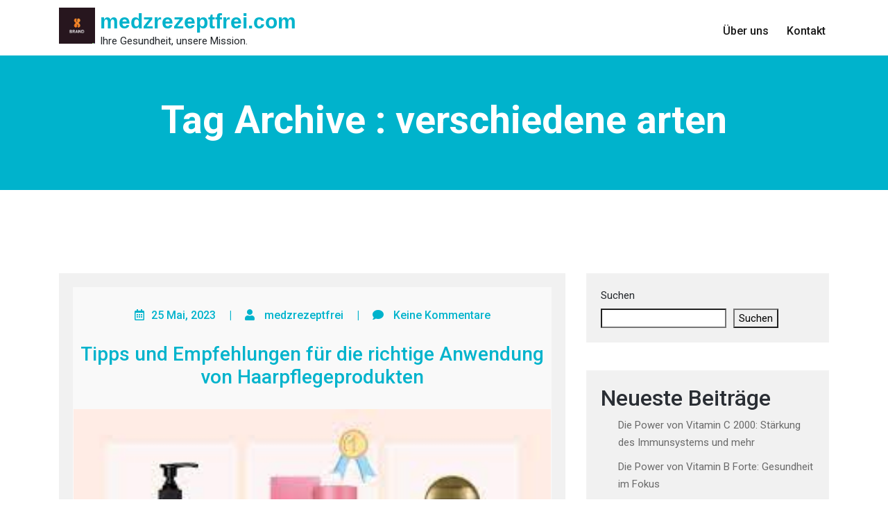

--- FILE ---
content_type: text/html; charset=UTF-8
request_url: https://medzrezeptfrei.com/tag/verschiedene-arten/
body_size: 12957
content:
<!doctype html>
<html lang="de">
<head>
	<meta http-equiv="X-UA-Compatible" content="IE=edge">
	<meta name="viewport" content="width=device-width, initial-scale=1.0">
	<meta charset="UTF-8"> 
	<meta name='robots' content='index, follow, max-image-preview:large, max-snippet:-1, max-video-preview:-1' />

	<!-- This site is optimized with the Yoast SEO plugin v26.8 - https://yoast.com/product/yoast-seo-wordpress/ -->
	<title>verschiedene arten Archive - medzrezeptfrei.com</title>
	<link rel="canonical" href="https://medzrezeptfrei.com/tag/verschiedene-arten/" />
	<meta property="og:locale" content="de_DE" />
	<meta property="og:type" content="article" />
	<meta property="og:title" content="verschiedene arten Archive - medzrezeptfrei.com" />
	<meta property="og:url" content="https://medzrezeptfrei.com/tag/verschiedene-arten/" />
	<meta property="og:site_name" content="medzrezeptfrei.com" />
	<meta name="twitter:card" content="summary_large_image" />
	<script type="application/ld+json" class="yoast-schema-graph">{"@context":"https://schema.org","@graph":[{"@type":"CollectionPage","@id":"https://medzrezeptfrei.com/tag/verschiedene-arten/","url":"https://medzrezeptfrei.com/tag/verschiedene-arten/","name":"verschiedene arten Archive - medzrezeptfrei.com","isPartOf":{"@id":"https://medzrezeptfrei.com/#website"},"primaryImageOfPage":{"@id":"https://medzrezeptfrei.com/tag/verschiedene-arten/#primaryimage"},"image":{"@id":"https://medzrezeptfrei.com/tag/verschiedene-arten/#primaryimage"},"thumbnailUrl":"https://i0.wp.com/medzrezeptfrei.com/wp-content/uploads/2023/08/haarpflegeprodukte-72.jpg?fit=295%2C171&ssl=1","breadcrumb":{"@id":"https://medzrezeptfrei.com/tag/verschiedene-arten/#breadcrumb"},"inLanguage":"de"},{"@type":"ImageObject","inLanguage":"de","@id":"https://medzrezeptfrei.com/tag/verschiedene-arten/#primaryimage","url":"https://i0.wp.com/medzrezeptfrei.com/wp-content/uploads/2023/08/haarpflegeprodukte-72.jpg?fit=295%2C171&ssl=1","contentUrl":"https://i0.wp.com/medzrezeptfrei.com/wp-content/uploads/2023/08/haarpflegeprodukte-72.jpg?fit=295%2C171&ssl=1","width":295,"height":171,"caption":"haarpflegeprodukte"},{"@type":"BreadcrumbList","@id":"https://medzrezeptfrei.com/tag/verschiedene-arten/#breadcrumb","itemListElement":[{"@type":"ListItem","position":1,"name":"Startseite","item":"https://medzrezeptfrei.com/"},{"@type":"ListItem","position":2,"name":"verschiedene arten"}]},{"@type":"WebSite","@id":"https://medzrezeptfrei.com/#website","url":"https://medzrezeptfrei.com/","name":"medzrezeptfrei.com","description":"Ihre Gesundheit, unsere Mission.","publisher":{"@id":"https://medzrezeptfrei.com/#organization"},"potentialAction":[{"@type":"SearchAction","target":{"@type":"EntryPoint","urlTemplate":"https://medzrezeptfrei.com/?s={search_term_string}"},"query-input":{"@type":"PropertyValueSpecification","valueRequired":true,"valueName":"search_term_string"}}],"inLanguage":"de"},{"@type":"Organization","@id":"https://medzrezeptfrei.com/#organization","name":"medzrezeptfrei.com","url":"https://medzrezeptfrei.com/","logo":{"@type":"ImageObject","inLanguage":"de","@id":"https://medzrezeptfrei.com/#/schema/logo/image/","url":"https://i0.wp.com/medzrezeptfrei.com/wp-content/uploads/2024/07/sitelogo-1.webp?fit=250%2C250&ssl=1","contentUrl":"https://i0.wp.com/medzrezeptfrei.com/wp-content/uploads/2024/07/sitelogo-1.webp?fit=250%2C250&ssl=1","width":250,"height":250,"caption":"medzrezeptfrei.com"},"image":{"@id":"https://medzrezeptfrei.com/#/schema/logo/image/"}}]}</script>
	<!-- / Yoast SEO plugin. -->


<link rel='dns-prefetch' href='//stats.wp.com' />
<link rel='dns-prefetch' href='//fonts.googleapis.com' />
<link rel='preconnect' href='//i0.wp.com' />
<link rel='preconnect' href='//c0.wp.com' />
<link rel="alternate" type="application/rss+xml" title="medzrezeptfrei.com &raquo; Feed" href="https://medzrezeptfrei.com/feed/" />
<link rel="alternate" type="application/rss+xml" title="medzrezeptfrei.com &raquo; Kommentar-Feed" href="https://medzrezeptfrei.com/comments/feed/" />
<link rel="alternate" type="application/rss+xml" title="medzrezeptfrei.com &raquo; Schlagwort-Feed zu verschiedene arten" href="https://medzrezeptfrei.com/tag/verschiedene-arten/feed/" />
<style id='wp-img-auto-sizes-contain-inline-css' type='text/css'>
img:is([sizes=auto i],[sizes^="auto," i]){contain-intrinsic-size:3000px 1500px}
/*# sourceURL=wp-img-auto-sizes-contain-inline-css */
</style>
<style id='wp-emoji-styles-inline-css' type='text/css'>

	img.wp-smiley, img.emoji {
		display: inline !important;
		border: none !important;
		box-shadow: none !important;
		height: 1em !important;
		width: 1em !important;
		margin: 0 0.07em !important;
		vertical-align: -0.1em !important;
		background: none !important;
		padding: 0 !important;
	}
/*# sourceURL=wp-emoji-styles-inline-css */
</style>
<style id='wp-block-library-inline-css' type='text/css'>
:root{--wp-block-synced-color:#7a00df;--wp-block-synced-color--rgb:122,0,223;--wp-bound-block-color:var(--wp-block-synced-color);--wp-editor-canvas-background:#ddd;--wp-admin-theme-color:#007cba;--wp-admin-theme-color--rgb:0,124,186;--wp-admin-theme-color-darker-10:#006ba1;--wp-admin-theme-color-darker-10--rgb:0,107,160.5;--wp-admin-theme-color-darker-20:#005a87;--wp-admin-theme-color-darker-20--rgb:0,90,135;--wp-admin-border-width-focus:2px}@media (min-resolution:192dpi){:root{--wp-admin-border-width-focus:1.5px}}.wp-element-button{cursor:pointer}:root .has-very-light-gray-background-color{background-color:#eee}:root .has-very-dark-gray-background-color{background-color:#313131}:root .has-very-light-gray-color{color:#eee}:root .has-very-dark-gray-color{color:#313131}:root .has-vivid-green-cyan-to-vivid-cyan-blue-gradient-background{background:linear-gradient(135deg,#00d084,#0693e3)}:root .has-purple-crush-gradient-background{background:linear-gradient(135deg,#34e2e4,#4721fb 50%,#ab1dfe)}:root .has-hazy-dawn-gradient-background{background:linear-gradient(135deg,#faaca8,#dad0ec)}:root .has-subdued-olive-gradient-background{background:linear-gradient(135deg,#fafae1,#67a671)}:root .has-atomic-cream-gradient-background{background:linear-gradient(135deg,#fdd79a,#004a59)}:root .has-nightshade-gradient-background{background:linear-gradient(135deg,#330968,#31cdcf)}:root .has-midnight-gradient-background{background:linear-gradient(135deg,#020381,#2874fc)}:root{--wp--preset--font-size--normal:16px;--wp--preset--font-size--huge:42px}.has-regular-font-size{font-size:1em}.has-larger-font-size{font-size:2.625em}.has-normal-font-size{font-size:var(--wp--preset--font-size--normal)}.has-huge-font-size{font-size:var(--wp--preset--font-size--huge)}.has-text-align-center{text-align:center}.has-text-align-left{text-align:left}.has-text-align-right{text-align:right}.has-fit-text{white-space:nowrap!important}#end-resizable-editor-section{display:none}.aligncenter{clear:both}.items-justified-left{justify-content:flex-start}.items-justified-center{justify-content:center}.items-justified-right{justify-content:flex-end}.items-justified-space-between{justify-content:space-between}.screen-reader-text{border:0;clip-path:inset(50%);height:1px;margin:-1px;overflow:hidden;padding:0;position:absolute;width:1px;word-wrap:normal!important}.screen-reader-text:focus{background-color:#ddd;clip-path:none;color:#444;display:block;font-size:1em;height:auto;left:5px;line-height:normal;padding:15px 23px 14px;text-decoration:none;top:5px;width:auto;z-index:100000}html :where(.has-border-color){border-style:solid}html :where([style*=border-top-color]){border-top-style:solid}html :where([style*=border-right-color]){border-right-style:solid}html :where([style*=border-bottom-color]){border-bottom-style:solid}html :where([style*=border-left-color]){border-left-style:solid}html :where([style*=border-width]){border-style:solid}html :where([style*=border-top-width]){border-top-style:solid}html :where([style*=border-right-width]){border-right-style:solid}html :where([style*=border-bottom-width]){border-bottom-style:solid}html :where([style*=border-left-width]){border-left-style:solid}html :where(img[class*=wp-image-]){height:auto;max-width:100%}:where(figure){margin:0 0 1em}html :where(.is-position-sticky){--wp-admin--admin-bar--position-offset:var(--wp-admin--admin-bar--height,0px)}@media screen and (max-width:600px){html :where(.is-position-sticky){--wp-admin--admin-bar--position-offset:0px}}

/*# sourceURL=wp-block-library-inline-css */
</style><style id='wp-block-archives-inline-css' type='text/css'>
.wp-block-archives{box-sizing:border-box}.wp-block-archives-dropdown label{display:block}
/*# sourceURL=https://c0.wp.com/c/6.9/wp-includes/blocks/archives/style.min.css */
</style>
<style id='wp-block-categories-inline-css' type='text/css'>
.wp-block-categories{box-sizing:border-box}.wp-block-categories.alignleft{margin-right:2em}.wp-block-categories.alignright{margin-left:2em}.wp-block-categories.wp-block-categories-dropdown.aligncenter{text-align:center}.wp-block-categories .wp-block-categories__label{display:block;width:100%}
/*# sourceURL=https://c0.wp.com/c/6.9/wp-includes/blocks/categories/style.min.css */
</style>
<style id='wp-block-heading-inline-css' type='text/css'>
h1:where(.wp-block-heading).has-background,h2:where(.wp-block-heading).has-background,h3:where(.wp-block-heading).has-background,h4:where(.wp-block-heading).has-background,h5:where(.wp-block-heading).has-background,h6:where(.wp-block-heading).has-background{padding:1.25em 2.375em}h1.has-text-align-left[style*=writing-mode]:where([style*=vertical-lr]),h1.has-text-align-right[style*=writing-mode]:where([style*=vertical-rl]),h2.has-text-align-left[style*=writing-mode]:where([style*=vertical-lr]),h2.has-text-align-right[style*=writing-mode]:where([style*=vertical-rl]),h3.has-text-align-left[style*=writing-mode]:where([style*=vertical-lr]),h3.has-text-align-right[style*=writing-mode]:where([style*=vertical-rl]),h4.has-text-align-left[style*=writing-mode]:where([style*=vertical-lr]),h4.has-text-align-right[style*=writing-mode]:where([style*=vertical-rl]),h5.has-text-align-left[style*=writing-mode]:where([style*=vertical-lr]),h5.has-text-align-right[style*=writing-mode]:where([style*=vertical-rl]),h6.has-text-align-left[style*=writing-mode]:where([style*=vertical-lr]),h6.has-text-align-right[style*=writing-mode]:where([style*=vertical-rl]){rotate:180deg}
/*# sourceURL=https://c0.wp.com/c/6.9/wp-includes/blocks/heading/style.min.css */
</style>
<style id='wp-block-latest-comments-inline-css' type='text/css'>
ol.wp-block-latest-comments{box-sizing:border-box;margin-left:0}:where(.wp-block-latest-comments:not([style*=line-height] .wp-block-latest-comments__comment)){line-height:1.1}:where(.wp-block-latest-comments:not([style*=line-height] .wp-block-latest-comments__comment-excerpt p)){line-height:1.8}.has-dates :where(.wp-block-latest-comments:not([style*=line-height])),.has-excerpts :where(.wp-block-latest-comments:not([style*=line-height])){line-height:1.5}.wp-block-latest-comments .wp-block-latest-comments{padding-left:0}.wp-block-latest-comments__comment{list-style:none;margin-bottom:1em}.has-avatars .wp-block-latest-comments__comment{list-style:none;min-height:2.25em}.has-avatars .wp-block-latest-comments__comment .wp-block-latest-comments__comment-excerpt,.has-avatars .wp-block-latest-comments__comment .wp-block-latest-comments__comment-meta{margin-left:3.25em}.wp-block-latest-comments__comment-excerpt p{font-size:.875em;margin:.36em 0 1.4em}.wp-block-latest-comments__comment-date{display:block;font-size:.75em}.wp-block-latest-comments .avatar,.wp-block-latest-comments__comment-avatar{border-radius:1.5em;display:block;float:left;height:2.5em;margin-right:.75em;width:2.5em}.wp-block-latest-comments[class*=-font-size] a,.wp-block-latest-comments[style*=font-size] a{font-size:inherit}
/*# sourceURL=https://c0.wp.com/c/6.9/wp-includes/blocks/latest-comments/style.min.css */
</style>
<style id='wp-block-latest-posts-inline-css' type='text/css'>
.wp-block-latest-posts{box-sizing:border-box}.wp-block-latest-posts.alignleft{margin-right:2em}.wp-block-latest-posts.alignright{margin-left:2em}.wp-block-latest-posts.wp-block-latest-posts__list{list-style:none}.wp-block-latest-posts.wp-block-latest-posts__list li{clear:both;overflow-wrap:break-word}.wp-block-latest-posts.is-grid{display:flex;flex-wrap:wrap}.wp-block-latest-posts.is-grid li{margin:0 1.25em 1.25em 0;width:100%}@media (min-width:600px){.wp-block-latest-posts.columns-2 li{width:calc(50% - .625em)}.wp-block-latest-posts.columns-2 li:nth-child(2n){margin-right:0}.wp-block-latest-posts.columns-3 li{width:calc(33.33333% - .83333em)}.wp-block-latest-posts.columns-3 li:nth-child(3n){margin-right:0}.wp-block-latest-posts.columns-4 li{width:calc(25% - .9375em)}.wp-block-latest-posts.columns-4 li:nth-child(4n){margin-right:0}.wp-block-latest-posts.columns-5 li{width:calc(20% - 1em)}.wp-block-latest-posts.columns-5 li:nth-child(5n){margin-right:0}.wp-block-latest-posts.columns-6 li{width:calc(16.66667% - 1.04167em)}.wp-block-latest-posts.columns-6 li:nth-child(6n){margin-right:0}}:root :where(.wp-block-latest-posts.is-grid){padding:0}:root :where(.wp-block-latest-posts.wp-block-latest-posts__list){padding-left:0}.wp-block-latest-posts__post-author,.wp-block-latest-posts__post-date{display:block;font-size:.8125em}.wp-block-latest-posts__post-excerpt,.wp-block-latest-posts__post-full-content{margin-bottom:1em;margin-top:.5em}.wp-block-latest-posts__featured-image a{display:inline-block}.wp-block-latest-posts__featured-image img{height:auto;max-width:100%;width:auto}.wp-block-latest-posts__featured-image.alignleft{float:left;margin-right:1em}.wp-block-latest-posts__featured-image.alignright{float:right;margin-left:1em}.wp-block-latest-posts__featured-image.aligncenter{margin-bottom:1em;text-align:center}
/*# sourceURL=https://c0.wp.com/c/6.9/wp-includes/blocks/latest-posts/style.min.css */
</style>
<style id='wp-block-search-inline-css' type='text/css'>
.wp-block-search__button{margin-left:10px;word-break:normal}.wp-block-search__button.has-icon{line-height:0}.wp-block-search__button svg{height:1.25em;min-height:24px;min-width:24px;width:1.25em;fill:currentColor;vertical-align:text-bottom}:where(.wp-block-search__button){border:1px solid #ccc;padding:6px 10px}.wp-block-search__inside-wrapper{display:flex;flex:auto;flex-wrap:nowrap;max-width:100%}.wp-block-search__label{width:100%}.wp-block-search.wp-block-search__button-only .wp-block-search__button{box-sizing:border-box;display:flex;flex-shrink:0;justify-content:center;margin-left:0;max-width:100%}.wp-block-search.wp-block-search__button-only .wp-block-search__inside-wrapper{min-width:0!important;transition-property:width}.wp-block-search.wp-block-search__button-only .wp-block-search__input{flex-basis:100%;transition-duration:.3s}.wp-block-search.wp-block-search__button-only.wp-block-search__searchfield-hidden,.wp-block-search.wp-block-search__button-only.wp-block-search__searchfield-hidden .wp-block-search__inside-wrapper{overflow:hidden}.wp-block-search.wp-block-search__button-only.wp-block-search__searchfield-hidden .wp-block-search__input{border-left-width:0!important;border-right-width:0!important;flex-basis:0;flex-grow:0;margin:0;min-width:0!important;padding-left:0!important;padding-right:0!important;width:0!important}:where(.wp-block-search__input){appearance:none;border:1px solid #949494;flex-grow:1;font-family:inherit;font-size:inherit;font-style:inherit;font-weight:inherit;letter-spacing:inherit;line-height:inherit;margin-left:0;margin-right:0;min-width:3rem;padding:8px;text-decoration:unset!important;text-transform:inherit}:where(.wp-block-search__button-inside .wp-block-search__inside-wrapper){background-color:#fff;border:1px solid #949494;box-sizing:border-box;padding:4px}:where(.wp-block-search__button-inside .wp-block-search__inside-wrapper) .wp-block-search__input{border:none;border-radius:0;padding:0 4px}:where(.wp-block-search__button-inside .wp-block-search__inside-wrapper) .wp-block-search__input:focus{outline:none}:where(.wp-block-search__button-inside .wp-block-search__inside-wrapper) :where(.wp-block-search__button){padding:4px 8px}.wp-block-search.aligncenter .wp-block-search__inside-wrapper{margin:auto}.wp-block[data-align=right] .wp-block-search.wp-block-search__button-only .wp-block-search__inside-wrapper{float:right}
/*# sourceURL=https://c0.wp.com/c/6.9/wp-includes/blocks/search/style.min.css */
</style>
<style id='wp-block-group-inline-css' type='text/css'>
.wp-block-group{box-sizing:border-box}:where(.wp-block-group.wp-block-group-is-layout-constrained){position:relative}
/*# sourceURL=https://c0.wp.com/c/6.9/wp-includes/blocks/group/style.min.css */
</style>
<style id='global-styles-inline-css' type='text/css'>
:root{--wp--preset--aspect-ratio--square: 1;--wp--preset--aspect-ratio--4-3: 4/3;--wp--preset--aspect-ratio--3-4: 3/4;--wp--preset--aspect-ratio--3-2: 3/2;--wp--preset--aspect-ratio--2-3: 2/3;--wp--preset--aspect-ratio--16-9: 16/9;--wp--preset--aspect-ratio--9-16: 9/16;--wp--preset--color--black: #000000;--wp--preset--color--cyan-bluish-gray: #abb8c3;--wp--preset--color--white: #ffffff;--wp--preset--color--pale-pink: #f78da7;--wp--preset--color--vivid-red: #cf2e2e;--wp--preset--color--luminous-vivid-orange: #ff6900;--wp--preset--color--luminous-vivid-amber: #fcb900;--wp--preset--color--light-green-cyan: #7bdcb5;--wp--preset--color--vivid-green-cyan: #00d084;--wp--preset--color--pale-cyan-blue: #8ed1fc;--wp--preset--color--vivid-cyan-blue: #0693e3;--wp--preset--color--vivid-purple: #9b51e0;--wp--preset--gradient--vivid-cyan-blue-to-vivid-purple: linear-gradient(135deg,rgb(6,147,227) 0%,rgb(155,81,224) 100%);--wp--preset--gradient--light-green-cyan-to-vivid-green-cyan: linear-gradient(135deg,rgb(122,220,180) 0%,rgb(0,208,130) 100%);--wp--preset--gradient--luminous-vivid-amber-to-luminous-vivid-orange: linear-gradient(135deg,rgb(252,185,0) 0%,rgb(255,105,0) 100%);--wp--preset--gradient--luminous-vivid-orange-to-vivid-red: linear-gradient(135deg,rgb(255,105,0) 0%,rgb(207,46,46) 100%);--wp--preset--gradient--very-light-gray-to-cyan-bluish-gray: linear-gradient(135deg,rgb(238,238,238) 0%,rgb(169,184,195) 100%);--wp--preset--gradient--cool-to-warm-spectrum: linear-gradient(135deg,rgb(74,234,220) 0%,rgb(151,120,209) 20%,rgb(207,42,186) 40%,rgb(238,44,130) 60%,rgb(251,105,98) 80%,rgb(254,248,76) 100%);--wp--preset--gradient--blush-light-purple: linear-gradient(135deg,rgb(255,206,236) 0%,rgb(152,150,240) 100%);--wp--preset--gradient--blush-bordeaux: linear-gradient(135deg,rgb(254,205,165) 0%,rgb(254,45,45) 50%,rgb(107,0,62) 100%);--wp--preset--gradient--luminous-dusk: linear-gradient(135deg,rgb(255,203,112) 0%,rgb(199,81,192) 50%,rgb(65,88,208) 100%);--wp--preset--gradient--pale-ocean: linear-gradient(135deg,rgb(255,245,203) 0%,rgb(182,227,212) 50%,rgb(51,167,181) 100%);--wp--preset--gradient--electric-grass: linear-gradient(135deg,rgb(202,248,128) 0%,rgb(113,206,126) 100%);--wp--preset--gradient--midnight: linear-gradient(135deg,rgb(2,3,129) 0%,rgb(40,116,252) 100%);--wp--preset--font-size--small: 13px;--wp--preset--font-size--medium: 20px;--wp--preset--font-size--large: 36px;--wp--preset--font-size--x-large: 42px;--wp--preset--spacing--20: 0.44rem;--wp--preset--spacing--30: 0.67rem;--wp--preset--spacing--40: 1rem;--wp--preset--spacing--50: 1.5rem;--wp--preset--spacing--60: 2.25rem;--wp--preset--spacing--70: 3.38rem;--wp--preset--spacing--80: 5.06rem;--wp--preset--shadow--natural: 6px 6px 9px rgba(0, 0, 0, 0.2);--wp--preset--shadow--deep: 12px 12px 50px rgba(0, 0, 0, 0.4);--wp--preset--shadow--sharp: 6px 6px 0px rgba(0, 0, 0, 0.2);--wp--preset--shadow--outlined: 6px 6px 0px -3px rgb(255, 255, 255), 6px 6px rgb(0, 0, 0);--wp--preset--shadow--crisp: 6px 6px 0px rgb(0, 0, 0);}:where(.is-layout-flex){gap: 0.5em;}:where(.is-layout-grid){gap: 0.5em;}body .is-layout-flex{display: flex;}.is-layout-flex{flex-wrap: wrap;align-items: center;}.is-layout-flex > :is(*, div){margin: 0;}body .is-layout-grid{display: grid;}.is-layout-grid > :is(*, div){margin: 0;}:where(.wp-block-columns.is-layout-flex){gap: 2em;}:where(.wp-block-columns.is-layout-grid){gap: 2em;}:where(.wp-block-post-template.is-layout-flex){gap: 1.25em;}:where(.wp-block-post-template.is-layout-grid){gap: 1.25em;}.has-black-color{color: var(--wp--preset--color--black) !important;}.has-cyan-bluish-gray-color{color: var(--wp--preset--color--cyan-bluish-gray) !important;}.has-white-color{color: var(--wp--preset--color--white) !important;}.has-pale-pink-color{color: var(--wp--preset--color--pale-pink) !important;}.has-vivid-red-color{color: var(--wp--preset--color--vivid-red) !important;}.has-luminous-vivid-orange-color{color: var(--wp--preset--color--luminous-vivid-orange) !important;}.has-luminous-vivid-amber-color{color: var(--wp--preset--color--luminous-vivid-amber) !important;}.has-light-green-cyan-color{color: var(--wp--preset--color--light-green-cyan) !important;}.has-vivid-green-cyan-color{color: var(--wp--preset--color--vivid-green-cyan) !important;}.has-pale-cyan-blue-color{color: var(--wp--preset--color--pale-cyan-blue) !important;}.has-vivid-cyan-blue-color{color: var(--wp--preset--color--vivid-cyan-blue) !important;}.has-vivid-purple-color{color: var(--wp--preset--color--vivid-purple) !important;}.has-black-background-color{background-color: var(--wp--preset--color--black) !important;}.has-cyan-bluish-gray-background-color{background-color: var(--wp--preset--color--cyan-bluish-gray) !important;}.has-white-background-color{background-color: var(--wp--preset--color--white) !important;}.has-pale-pink-background-color{background-color: var(--wp--preset--color--pale-pink) !important;}.has-vivid-red-background-color{background-color: var(--wp--preset--color--vivid-red) !important;}.has-luminous-vivid-orange-background-color{background-color: var(--wp--preset--color--luminous-vivid-orange) !important;}.has-luminous-vivid-amber-background-color{background-color: var(--wp--preset--color--luminous-vivid-amber) !important;}.has-light-green-cyan-background-color{background-color: var(--wp--preset--color--light-green-cyan) !important;}.has-vivid-green-cyan-background-color{background-color: var(--wp--preset--color--vivid-green-cyan) !important;}.has-pale-cyan-blue-background-color{background-color: var(--wp--preset--color--pale-cyan-blue) !important;}.has-vivid-cyan-blue-background-color{background-color: var(--wp--preset--color--vivid-cyan-blue) !important;}.has-vivid-purple-background-color{background-color: var(--wp--preset--color--vivid-purple) !important;}.has-black-border-color{border-color: var(--wp--preset--color--black) !important;}.has-cyan-bluish-gray-border-color{border-color: var(--wp--preset--color--cyan-bluish-gray) !important;}.has-white-border-color{border-color: var(--wp--preset--color--white) !important;}.has-pale-pink-border-color{border-color: var(--wp--preset--color--pale-pink) !important;}.has-vivid-red-border-color{border-color: var(--wp--preset--color--vivid-red) !important;}.has-luminous-vivid-orange-border-color{border-color: var(--wp--preset--color--luminous-vivid-orange) !important;}.has-luminous-vivid-amber-border-color{border-color: var(--wp--preset--color--luminous-vivid-amber) !important;}.has-light-green-cyan-border-color{border-color: var(--wp--preset--color--light-green-cyan) !important;}.has-vivid-green-cyan-border-color{border-color: var(--wp--preset--color--vivid-green-cyan) !important;}.has-pale-cyan-blue-border-color{border-color: var(--wp--preset--color--pale-cyan-blue) !important;}.has-vivid-cyan-blue-border-color{border-color: var(--wp--preset--color--vivid-cyan-blue) !important;}.has-vivid-purple-border-color{border-color: var(--wp--preset--color--vivid-purple) !important;}.has-vivid-cyan-blue-to-vivid-purple-gradient-background{background: var(--wp--preset--gradient--vivid-cyan-blue-to-vivid-purple) !important;}.has-light-green-cyan-to-vivid-green-cyan-gradient-background{background: var(--wp--preset--gradient--light-green-cyan-to-vivid-green-cyan) !important;}.has-luminous-vivid-amber-to-luminous-vivid-orange-gradient-background{background: var(--wp--preset--gradient--luminous-vivid-amber-to-luminous-vivid-orange) !important;}.has-luminous-vivid-orange-to-vivid-red-gradient-background{background: var(--wp--preset--gradient--luminous-vivid-orange-to-vivid-red) !important;}.has-very-light-gray-to-cyan-bluish-gray-gradient-background{background: var(--wp--preset--gradient--very-light-gray-to-cyan-bluish-gray) !important;}.has-cool-to-warm-spectrum-gradient-background{background: var(--wp--preset--gradient--cool-to-warm-spectrum) !important;}.has-blush-light-purple-gradient-background{background: var(--wp--preset--gradient--blush-light-purple) !important;}.has-blush-bordeaux-gradient-background{background: var(--wp--preset--gradient--blush-bordeaux) !important;}.has-luminous-dusk-gradient-background{background: var(--wp--preset--gradient--luminous-dusk) !important;}.has-pale-ocean-gradient-background{background: var(--wp--preset--gradient--pale-ocean) !important;}.has-electric-grass-gradient-background{background: var(--wp--preset--gradient--electric-grass) !important;}.has-midnight-gradient-background{background: var(--wp--preset--gradient--midnight) !important;}.has-small-font-size{font-size: var(--wp--preset--font-size--small) !important;}.has-medium-font-size{font-size: var(--wp--preset--font-size--medium) !important;}.has-large-font-size{font-size: var(--wp--preset--font-size--large) !important;}.has-x-large-font-size{font-size: var(--wp--preset--font-size--x-large) !important;}
/*# sourceURL=global-styles-inline-css */
</style>

<style id='classic-theme-styles-inline-css' type='text/css'>
/*! This file is auto-generated */
.wp-block-button__link{color:#fff;background-color:#32373c;border-radius:9999px;box-shadow:none;text-decoration:none;padding:calc(.667em + 2px) calc(1.333em + 2px);font-size:1.125em}.wp-block-file__button{background:#32373c;color:#fff;text-decoration:none}
/*# sourceURL=/wp-includes/css/classic-themes.min.css */
</style>
<link rel='stylesheet' id='cptch_stylesheet-css' href='https://medzrezeptfrei.com/wp-content/plugins/captcha-bws/css/front_end_style.css?ver=5.2.7' type='text/css' media='all' />
<link rel='stylesheet' id='dashicons-css' href='https://c0.wp.com/c/6.9/wp-includes/css/dashicons.min.css' type='text/css' media='all' />
<link rel='stylesheet' id='cptch_desktop_style-css' href='https://medzrezeptfrei.com/wp-content/plugins/captcha-bws/css/desktop_style.css?ver=5.2.7' type='text/css' media='all' />
<link rel='stylesheet' id='medihealth-bootstrap-min-css-css' href='https://medzrezeptfrei.com/wp-content/themes/medihealth//css/bootstrap.min.css?ver=6.9' type='text/css' media='all' />
<link rel='stylesheet' id='medihealth-all-min-css-css' href='https://medzrezeptfrei.com/wp-content/themes/medihealth//css/all.min.css?ver=6.9' type='text/css' media='all' />
<link rel='stylesheet' id='medihealth-animate-css-css' href='https://medzrezeptfrei.com/wp-content/themes/medihealth//css/animate-3.7.0.css?ver=6.9' type='text/css' media='all' />
<link rel='stylesheet' id='medihealth-swiper-min-css-css' href='https://medzrezeptfrei.com/wp-content/themes/medihealth//css/swiper.min.css?ver=6.9' type='text/css' media='all' />
<link rel='stylesheet' id='medihealth-font-awesome-min-css-css' href='https://medzrezeptfrei.com/wp-content/themes/medihealth//css/font-awesome.min.css?ver=6.9' type='text/css' media='all' />
<link rel='stylesheet' id='style-css' href='https://medzrezeptfrei.com/wp-content/themes/medihealth/style.css?ver=6.9' type='text/css' media='all' />
<link rel='stylesheet' id='medihealth-google-fonts-css' href='https://fonts.googleapis.com/css?family=Roboto%3A100%2C100i%2C300%2C300i%2C400%2C400i%2C500%2C500i%2C700%2C700i%2C900%2C900i&#038;ver=6.9' type='text/css' media='all' />
<link rel='stylesheet' id='medihealth-search-css-css' href='https://medzrezeptfrei.com/wp-content/themes/medihealth//css/search-form.css?ver=6.9' type='text/css' media='all' />
<script type="text/javascript" src="https://c0.wp.com/c/6.9/wp-includes/js/jquery/jquery.min.js" id="jquery-core-js"></script>
<script type="text/javascript" src="https://c0.wp.com/c/6.9/wp-includes/js/jquery/jquery-migrate.min.js" id="jquery-migrate-js"></script>
<script type="text/javascript" src="https://medzrezeptfrei.com/wp-content/themes/medihealth//js/screen-reader-text.js?ver=6.9" id="medihealth-screen-reader-text.js-js"></script>
<script type="text/javascript" src="https://medzrezeptfrei.com/wp-content/themes/medihealth//js/sections-scripts.js?ver=6.9" id="medihealth-sections-scripts.js-js"></script>
<script type="text/javascript" src="https://medzrezeptfrei.com/wp-content/themes/medihealth//js/jquery.easing.1.3.js?ver=6.9" id="medihealth-jquery-easing-1-3-js-js"></script>
<script type="text/javascript" src="https://medzrezeptfrei.com/wp-content/themes/medihealth//js/bootstrap.min.js?ver=6.9" id="medihealth-bootstrap-min-js-js"></script>
<script type="text/javascript" src="https://medzrezeptfrei.com/wp-content/themes/medihealth//js/swiper.min.js?ver=6.9" id="medihealth-swiper-min-js-js"></script>
<script type="text/javascript" src="https://medzrezeptfrei.com/wp-content/themes/medihealth//js/isotope.pkgd.min.js?ver=6.9" id="medihealth-isotope-pkgd-min-js-js"></script>
<script type="text/javascript" src="https://medzrezeptfrei.com/wp-content/themes/medihealth//js/search-form.js?ver=1" id="medihealth-search-js-js"></script>
<link rel="https://api.w.org/" href="https://medzrezeptfrei.com/wp-json/" /><link rel="alternate" title="JSON" type="application/json" href="https://medzrezeptfrei.com/wp-json/wp/v2/tags/671" /><link rel="EditURI" type="application/rsd+xml" title="RSD" href="https://medzrezeptfrei.com/xmlrpc.php?rsd" />
<meta name="generator" content="WordPress 6.9" />
	<style>img#wpstats{display:none}</style>
		<a class="skip-link screen-reader-text" href="#main-content">Zum Inhalt springen</a><link rel="icon" href="https://i0.wp.com/medzrezeptfrei.com/wp-content/uploads/2024/07/siteicon-1.webp?fit=32%2C32&#038;ssl=1" sizes="32x32" />
<link rel="icon" href="https://i0.wp.com/medzrezeptfrei.com/wp-content/uploads/2024/07/siteicon-1.webp?fit=192%2C192&#038;ssl=1" sizes="192x192" />
<link rel="apple-touch-icon" href="https://i0.wp.com/medzrezeptfrei.com/wp-content/uploads/2024/07/siteicon-1.webp?fit=180%2C180&#038;ssl=1" />
<meta name="msapplication-TileImage" content="https://i0.wp.com/medzrezeptfrei.com/wp-content/uploads/2024/07/siteicon-1.webp?fit=270%2C270&#038;ssl=1" />
	</head>

<body class="archive tag tag-verschiedene-arten tag-671 wp-custom-logo wp-theme-medihealth" >
			<!-- Header Section -->
	<header class="header-section">
				<div id="header" class="site-header">
			<div class="site-menu-content container site-menu-content--sticky">
				<div class="site-menu-content__wrap wrapper">
					<div class="site-branding">
						<a href="https://medzrezeptfrei.com/" class="custom-logo-link" rel="home"><img width="250" height="250" src="https://i0.wp.com/medzrezeptfrei.com/wp-content/uploads/2024/07/sitelogo-1.webp?fit=250%2C250&amp;ssl=1" class="custom-logo" alt="sitelogo" decoding="async" fetchpriority="high" srcset="https://i0.wp.com/medzrezeptfrei.com/wp-content/uploads/2024/07/sitelogo-1.webp?w=250&amp;ssl=1 250w, https://i0.wp.com/medzrezeptfrei.com/wp-content/uploads/2024/07/sitelogo-1.webp?resize=150%2C150&amp;ssl=1 150w, https://i0.wp.com/medzrezeptfrei.com/wp-content/uploads/2024/07/sitelogo-1.webp?resize=225%2C225&amp;ssl=1 225w" sizes="(max-width: 250px) 100vw, 250px" /></a>						<div class="site-branding__title-wrap">
															<h1 class="site-title"><a class="site-link" href="https://medzrezeptfrei.com" rel="home">medzrezeptfrei.com</a></h1>
															<p class="site-description">Ihre Gesundheit, unsere Mission.</p>
						</div>
					</div>
											<!-- Nav Menu -->
						<nav id="site-navigation" class="main-navigation">
							
							<button type="button" id="hamburger-menu" class="open-nav-btn" aria-label="open navigation" aria-controls="primary-menu" aria-expanded="false"><i class="fas fa-bars"></i></button>
							 <div id="slide-nav" class="slide-content">
								<button type="button" id="close" class="close-btn" aria-label="close navigation"><i class="fas fa-times"></i></button>
									<span class="screen-reader-text">Hauptmenü</span>
									<span class="main-navigation__icon">
										<span class="main-navigation__icon__middle"></span>
									</span>
								<div class="primary-menu-container"><ul id="primary-menu" class="menu"><li itemscope="itemscope" itemtype="https://www.schema.org/SiteNavigationElement" id="menu-item-16" class="menu-item menu-item-type-post_type menu-item-object-page menu-item-16 nav-item"><a title="Über uns" href="https://medzrezeptfrei.com/about/">Über uns</a></li>
<li itemscope="itemscope" itemtype="https://www.schema.org/SiteNavigationElement" id="menu-item-34" class="menu-item menu-item-type-post_type menu-item-object-page menu-item-34 nav-item"><a title="Kontakt" href="https://medzrezeptfrei.com/kontakt/">Kontakt</a></li>
</ul></div>							</div>
						</nav>
						<!-- Nav Menu -->
									</div>
			</div>
		</div>
	</header>
	<!-- Header Section -->
	<div id="content" class="site-content">	<!-- Breadcrumb -->
		<section class="inner_slider_part">
			<div class="container">
				<div class="inner_slider_content">
					<h1><b>Tag Archive : verschiedene arten</b></h1>
				</div>
			</div>
		</section>
	<!-- Breadcrumb -->
	<!-- Blog -->
	<section class="shop-section">
		<div class="container">
			<div class="row">
				<!-- Left Sidebar -->
												<!-- Left Sidebar -->
					<div class="col-md-8 col-sm-6 col-xs-12">
						<div class="blog_page">
							<div class="blog-post" class="post-101 post type-post status-publish format-standard has-post-thumbnail hentry tag-auswahl-eines-shampoos tag-effektive-haarpflegeroutine tag-erscheinungsbild tag-gesundes-haar tag-grundlage tag-haarpflegeprodukte tag-haarpflegeprodukten tag-haartyp tag-pflegen tag-reinigt-kopfhaut tag-schmutz tag-schoenes-haar tag-selbstbewusstsein tag-shampoo tag-spezielle-shampoos tag-stylingprodukten tag-tipps tag-ueberschuessiges-fett tag-verschiedene-arten">
	<div class="blog_head">
					<h5>
									<i class="far fa-calendar-alt"></i><a href="https://medzrezeptfrei.com/uncategorized/haarpflegeprodukte/">25 Mai, 2023</a>
					<span> | </span>
													<i class="fas fa-user"></i>  <a href="https://medzrezeptfrei.com/author/medzrezeptfrei/">medzrezeptfrei</a> 
					<span> | </span>
													<i class="fas fa-comment"></i> Keine Kommentare							</h5>
				<h2><a href="https://medzrezeptfrei.com/uncategorized/haarpflegeprodukte/">Tipps und Empfehlungen für die richtige Anwendung von Haarpflegeprodukten</a></h2>
					<a href="https://medzrezeptfrei.com/uncategorized/haarpflegeprodukte/"><img width="295" height="171" src="https://medzrezeptfrei.com/wp-content/uploads/2023/08/haarpflegeprodukte-72.jpg" class="attachment-post-thumbnail size-post-thumbnail wp-post-image" alt="haarpflegeprodukte" decoding="async" /></a>
			</div>
			<p>
			<p>Haarpflegeprodukte: Tipps für gesundes und schönes Haar Gesundes und schönes Haar ist ein wichtiger Aspekt unseres Erscheinungsbildes und trägt maßgeblich zu unserem Selbstbewusstsein bei. Um das Beste aus unseren Haaren herauszuholen, ist es wichtig, sie richtig zu pflegen. Hier kommen Haarpflegeprodukte ins Spiel, die uns dabei helfen können, unsere Haare optimal zu unterstützen. In diesem [&hellip;]</p>
			<div class="blog_read_more">
				<a href="https://medzrezeptfrei.com/uncategorized/haarpflegeprodukte/">Weiterlesen</a>
			</div>
		</p>
		</div>						</div>
						<!-- Pagination -->
						<div class="col-md-12 col-sm-12 col-xs-12">
							<div class="page_order">
															</div>
						</div>
						<!-- Pagination -->
					</div>
				<!-- Right Sidebar -->
															<!--Sidebar Widget-->
						<div class="col-md-4 col-sm-6 col-xs-12">
							<div class="sidebar">
								<aside id="block-2" class="widget widget_block widget_search"><form role="search" method="get" action="https://medzrezeptfrei.com/" class="wp-block-search__button-outside wp-block-search__text-button wp-block-search"    ><label class="wp-block-search__label" for="wp-block-search__input-1" >Suchen</label><div class="wp-block-search__inside-wrapper" ><input class="wp-block-search__input" id="wp-block-search__input-1" placeholder="" value="" type="search" name="s" required /><button aria-label="Suchen" class="wp-block-search__button wp-element-button" type="submit" >Suchen</button></div></form></aside><aside id="block-3" class="widget widget_block">
<div class="wp-block-group"><div class="wp-block-group__inner-container is-layout-flow wp-block-group-is-layout-flow">
<h2 class="wp-block-heading">Neueste Beiträge</h2>


<ul class="wp-block-latest-posts__list wp-block-latest-posts"><li><a class="wp-block-latest-posts__post-title" href="https://medzrezeptfrei.com/vitamin-c/vitamin-c-2000/">Die Power von Vitamin C 2000: Stärkung des Immunsystems und mehr</a></li>
<li><a class="wp-block-latest-posts__post-title" href="https://medzrezeptfrei.com/vitamin-b/vitamin-b-forte/">Die Power von Vitamin B Forte: Gesundheit im Fokus</a></li>
<li><a class="wp-block-latest-posts__post-title" href="https://medzrezeptfrei.com/uncategorized/halsschmerzen-medikamente-verschreibungspflichtig/">Behandlung von Halsschmerzen: Wann sind verschreibungspflichtige Medikamente notwendig?</a></li>
<li><a class="wp-block-latest-posts__post-title" href="https://medzrezeptfrei.com/b12/b12-b6/">Die wichtige Rolle von Vitamin B12 und B6 für Ihre Gesundheit</a></li>
<li><a class="wp-block-latest-posts__post-title" href="https://medzrezeptfrei.com/uncategorized/blutdrucksenker-verschreibungspflichtig/">Blutdrucksenker: Wichtige Informationen zu verschreibungspflichtigen Medikamenten</a></li>
</ul></div></div>
</aside><aside id="block-4" class="widget widget_block">
<div class="wp-block-group"><div class="wp-block-group__inner-container is-layout-flow wp-block-group-is-layout-flow">
<h2 class="wp-block-heading">Neueste Kommentare</h2>


<div class="no-comments wp-block-latest-comments">Es sind keine Kommentare vorhanden.</div></div></div>
</aside><aside id="block-5" class="widget widget_block">
<div class="wp-block-group"><div class="wp-block-group__inner-container is-layout-flow wp-block-group-is-layout-flow">
<h2 class="wp-block-heading">Archiv</h2>


<ul class="wp-block-archives-list wp-block-archives">	<li><a href='https://medzrezeptfrei.com/2026/01/'>Januar 2026</a></li>
	<li><a href='https://medzrezeptfrei.com/2025/12/'>Dezember 2025</a></li>
	<li><a href='https://medzrezeptfrei.com/2025/11/'>November 2025</a></li>
	<li><a href='https://medzrezeptfrei.com/2025/10/'>Oktober 2025</a></li>
	<li><a href='https://medzrezeptfrei.com/2025/09/'>September 2025</a></li>
	<li><a href='https://medzrezeptfrei.com/2025/08/'>August 2025</a></li>
	<li><a href='https://medzrezeptfrei.com/2025/07/'>Juli 2025</a></li>
	<li><a href='https://medzrezeptfrei.com/2025/06/'>Juni 2025</a></li>
	<li><a href='https://medzrezeptfrei.com/2025/05/'>Mai 2025</a></li>
	<li><a href='https://medzrezeptfrei.com/2025/04/'>April 2025</a></li>
	<li><a href='https://medzrezeptfrei.com/2025/03/'>März 2025</a></li>
	<li><a href='https://medzrezeptfrei.com/2025/02/'>Februar 2025</a></li>
	<li><a href='https://medzrezeptfrei.com/2025/01/'>Januar 2025</a></li>
	<li><a href='https://medzrezeptfrei.com/2024/12/'>Dezember 2024</a></li>
	<li><a href='https://medzrezeptfrei.com/2024/11/'>November 2024</a></li>
	<li><a href='https://medzrezeptfrei.com/2024/10/'>Oktober 2024</a></li>
	<li><a href='https://medzrezeptfrei.com/2024/09/'>September 2024</a></li>
	<li><a href='https://medzrezeptfrei.com/2024/08/'>August 2024</a></li>
	<li><a href='https://medzrezeptfrei.com/2024/07/'>Juli 2024</a></li>
	<li><a href='https://medzrezeptfrei.com/2024/06/'>Juni 2024</a></li>
	<li><a href='https://medzrezeptfrei.com/2024/05/'>Mai 2024</a></li>
	<li><a href='https://medzrezeptfrei.com/2024/04/'>April 2024</a></li>
	<li><a href='https://medzrezeptfrei.com/2024/03/'>März 2024</a></li>
	<li><a href='https://medzrezeptfrei.com/2024/02/'>Februar 2024</a></li>
	<li><a href='https://medzrezeptfrei.com/2024/01/'>Januar 2024</a></li>
	<li><a href='https://medzrezeptfrei.com/2023/12/'>Dezember 2023</a></li>
	<li><a href='https://medzrezeptfrei.com/2023/11/'>November 2023</a></li>
	<li><a href='https://medzrezeptfrei.com/2023/10/'>Oktober 2023</a></li>
	<li><a href='https://medzrezeptfrei.com/2023/09/'>September 2023</a></li>
	<li><a href='https://medzrezeptfrei.com/2023/08/'>August 2023</a></li>
	<li><a href='https://medzrezeptfrei.com/2023/07/'>Juli 2023</a></li>
	<li><a href='https://medzrezeptfrei.com/2023/06/'>Juni 2023</a></li>
	<li><a href='https://medzrezeptfrei.com/2023/05/'>Mai 2023</a></li>
</ul></div></div>
</aside><aside id="block-6" class="widget widget_block">
<div class="wp-block-group"><div class="wp-block-group__inner-container is-layout-flow wp-block-group-is-layout-flow">
<h2 class="wp-block-heading">Kategorien</h2>


<ul class="wp-block-categories-list wp-block-categories">	<li class="cat-item cat-item-4712"><a href="https://medzrezeptfrei.com/category/100-mg/">100 mg</a>
</li>
	<li class="cat-item cat-item-4711"><a href="https://medzrezeptfrei.com/category/100mg/">100mg</a>
</li>
	<li class="cat-item cat-item-3011"><a href="https://medzrezeptfrei.com/category/25-mg/">25 mg</a>
</li>
	<li class="cat-item cat-item-2374"><a href="https://medzrezeptfrei.com/category/5-mg/">5 mg</a>
</li>
	<li class="cat-item cat-item-6102"><a href="https://medzrezeptfrei.com/category/500-mg/">500 mg</a>
</li>
	<li class="cat-item cat-item-6103"><a href="https://medzrezeptfrei.com/category/500mg/">500mg</a>
</li>
	<li class="cat-item cat-item-4702"><a href="https://medzrezeptfrei.com/category/abtei/">abtei</a>
</li>
	<li class="cat-item cat-item-5929"><a href="https://medzrezeptfrei.com/category/aciclovir/">aciclovir</a>
</li>
	<li class="cat-item cat-item-5268"><a href="https://medzrezeptfrei.com/category/aldi/">aldi</a>
</li>
	<li class="cat-item cat-item-4099"><a href="https://medzrezeptfrei.com/category/allergietabletten/">allergietabletten</a>
</li>
	<li class="cat-item cat-item-1611"><a href="https://medzrezeptfrei.com/category/amd/">amd</a>
</li>
	<li class="cat-item cat-item-5085"><a href="https://medzrezeptfrei.com/category/amway/">amway</a>
</li>
	<li class="cat-item cat-item-3053"><a href="https://medzrezeptfrei.com/category/ankermann/">ankermann</a>
</li>
	<li class="cat-item cat-item-5730"><a href="https://medzrezeptfrei.com/category/antibiotika/">antibiotika</a>
</li>
	<li class="cat-item cat-item-5336"><a href="https://medzrezeptfrei.com/category/antimykotika/">antimykotika</a>
</li>
	<li class="cat-item cat-item-5112"><a href="https://medzrezeptfrei.com/category/aportha/">aportha</a>
</li>
	<li class="cat-item cat-item-295"><a href="https://medzrezeptfrei.com/category/arthrose/">arthrose</a>
</li>
	<li class="cat-item cat-item-4284"><a href="https://medzrezeptfrei.com/category/atemnot/">atemnot</a>
</li>
	<li class="cat-item cat-item-5942"><a href="https://medzrezeptfrei.com/category/augensalbe/">augensalbe</a>
</li>
	<li class="cat-item cat-item-5512"><a href="https://medzrezeptfrei.com/category/augentropfen/">augentropfen</a>
</li>
	<li class="cat-item cat-item-3965"><a href="https://medzrezeptfrei.com/category/b1/">b1</a>
</li>
	<li class="cat-item cat-item-460"><a href="https://medzrezeptfrei.com/category/b12/">b12</a>
</li>
	<li class="cat-item cat-item-4905"><a href="https://medzrezeptfrei.com/category/b2/">b2</a>
</li>
	<li class="cat-item cat-item-5310"><a href="https://medzrezeptfrei.com/category/b3/">b3</a>
</li>
	<li class="cat-item cat-item-3068"><a href="https://medzrezeptfrei.com/category/b5/">b5</a>
</li>
	<li class="cat-item cat-item-1465"><a href="https://medzrezeptfrei.com/category/b6/">b6</a>
</li>
	<li class="cat-item cat-item-3643"><a href="https://medzrezeptfrei.com/category/beruhigungsmittel/">beruhigungsmittel</a>
</li>
	<li class="cat-item cat-item-5693"><a href="https://medzrezeptfrei.com/category/betablocker/">betablocker</a>
</li>
	<li class="cat-item cat-item-4301"><a href="https://medzrezeptfrei.com/category/bigaia/">bigaia</a>
</li>
	<li class="cat-item cat-item-4897"><a href="https://medzrezeptfrei.com/category/biogena/">biogena</a>
</li>
	<li class="cat-item cat-item-538"><a href="https://medzrezeptfrei.com/category/biotin/">biotin</a>
</li>
	<li class="cat-item cat-item-3723"><a href="https://medzrezeptfrei.com/category/brausetabletten/">brausetabletten</a>
</li>
	<li class="cat-item cat-item-4176"><a href="https://medzrezeptfrei.com/category/calcium/">calcium</a>
</li>
	<li class="cat-item cat-item-3630"><a href="https://medzrezeptfrei.com/category/centrum/">centrum</a>
</li>
	<li class="cat-item cat-item-3945"><a href="https://medzrezeptfrei.com/category/cerascreen/">cerascreen</a>
</li>
	<li class="cat-item cat-item-3686"><a href="https://medzrezeptfrei.com/category/cetebe/">cetebe</a>
</li>
	<li class="cat-item cat-item-5483"><a href="https://medzrezeptfrei.com/category/chrom/">chrom</a>
</li>
	<li class="cat-item cat-item-1933"><a href="https://medzrezeptfrei.com/category/coenzym-q10/">coenzym q10</a>
</li>
	<li class="cat-item cat-item-5496"><a href="https://medzrezeptfrei.com/category/cortison/">cortison</a>
</li>
	<li class="cat-item cat-item-4122"><a href="https://medzrezeptfrei.com/category/d-3/">d 3</a>
</li>
	<li class="cat-item cat-item-2962"><a href="https://medzrezeptfrei.com/category/d3/">d3</a>
</li>
	<li class="cat-item cat-item-5747"><a href="https://medzrezeptfrei.com/category/d5/">d5</a>
</li>
	<li class="cat-item cat-item-4355"><a href="https://medzrezeptfrei.com/category/d6/">d6</a>
</li>
	<li class="cat-item cat-item-3708"><a href="https://medzrezeptfrei.com/category/depression/">depression</a>
</li>
	<li class="cat-item cat-item-4816"><a href="https://medzrezeptfrei.com/category/dge/">dge</a>
</li>
	<li class="cat-item cat-item-2454"><a href="https://medzrezeptfrei.com/category/diclofenac/">diclofenac</a>
</li>
	<li class="cat-item cat-item-5562"><a href="https://medzrezeptfrei.com/category/diuretika/">diuretika</a>
</li>
	<li class="cat-item cat-item-4034"><a href="https://medzrezeptfrei.com/category/dk/">dk</a>
</li>
	<li class="cat-item cat-item-461"><a href="https://medzrezeptfrei.com/category/dm/">dm</a>
</li>
	<li class="cat-item cat-item-5374"><a href="https://medzrezeptfrei.com/category/doccheck/">doccheck</a>
</li>
	<li class="cat-item cat-item-3561"><a href="https://medzrezeptfrei.com/category/doppelherz/">doppelherz</a>
</li>
	<li class="cat-item cat-item-5128"><a href="https://medzrezeptfrei.com/category/dr-jacobs/">dr jacobs</a>
</li>
	<li class="cat-item cat-item-5545"><a href="https://medzrezeptfrei.com/category/dr-rath/">dr rath</a>
</li>
	<li class="cat-item cat-item-5416"><a href="https://medzrezeptfrei.com/category/edeka/">edeka</a>
</li>
	<li class="cat-item cat-item-2076"><a href="https://medzrezeptfrei.com/category/eisen/">eisen</a>
</li>
	<li class="cat-item cat-item-5069"><a href="https://medzrezeptfrei.com/category/eunova/">eunova</a>
</li>
	<li class="cat-item cat-item-3597"><a href="https://medzrezeptfrei.com/category/filmtabletten/">filmtabletten</a>
</li>
	<li class="cat-item cat-item-5966"><a href="https://medzrezeptfrei.com/category/floradix/">floradix</a>
</li>
	<li class="cat-item cat-item-4322"><a href="https://medzrezeptfrei.com/category/folat/">folat</a>
</li>
	<li class="cat-item cat-item-4080"><a href="https://medzrezeptfrei.com/category/frauen/">frauen</a>
</li>
	<li class="cat-item cat-item-6009"><a href="https://medzrezeptfrei.com/category/gel/">gel</a>
</li>
	<li class="cat-item cat-item-4742"><a href="https://medzrezeptfrei.com/category/gesundheit/">gesundheit</a>
</li>
	<li class="cat-item cat-item-5300"><a href="https://medzrezeptfrei.com/category/get-up-vitamine/">get up vitamine</a>
</li>
	<li class="cat-item cat-item-4811"><a href="https://medzrezeptfrei.com/category/gloryfeel/">gloryfeel</a>
</li>
	<li class="cat-item cat-item-3595"><a href="https://medzrezeptfrei.com/category/hevert/">hevert</a>
</li>
	<li class="cat-item cat-item-4263"><a href="https://medzrezeptfrei.com/category/husten/">husten</a>
</li>
	<li class="cat-item cat-item-4062"><a href="https://medzrezeptfrei.com/category/hustenstiller/">hustenstiller</a>
</li>
	<li class="cat-item cat-item-2633"><a href="https://medzrezeptfrei.com/category/ibuflam/">ibuflam</a>
</li>
	<li class="cat-item cat-item-3104"><a href="https://medzrezeptfrei.com/category/ie/">ie</a>
</li>
	<li class="cat-item cat-item-6084"><a href="https://medzrezeptfrei.com/category/imodium-akut/">imodium akut</a>
</li>
	<li class="cat-item cat-item-5078"><a href="https://medzrezeptfrei.com/category/innonature/">innonature</a>
</li>
	<li class="cat-item cat-item-5702"><a href="https://medzrezeptfrei.com/category/juckreiz/">juckreiz</a>
</li>
	<li class="cat-item cat-item-3713"><a href="https://medzrezeptfrei.com/category/k2d3/">k2d3</a>
</li>
	<li class="cat-item cat-item-4480"><a href="https://medzrezeptfrei.com/category/kalzium/">kalzium</a>
</li>
	<li class="cat-item cat-item-4631"><a href="https://medzrezeptfrei.com/category/kapseln/">kapseln</a>
</li>
	<li class="cat-item cat-item-3902"><a href="https://medzrezeptfrei.com/category/kautabletten/">kautabletten</a>
</li>
	<li class="cat-item cat-item-3159"><a href="https://medzrezeptfrei.com/category/kinder/">kinder</a>
</li>
	<li class="cat-item cat-item-3158"><a href="https://medzrezeptfrei.com/category/kindern/">kindern</a>
</li>
	<li class="cat-item cat-item-1453"><a href="https://medzrezeptfrei.com/category/kinderwunsch/">kinderwunsch</a>
</li>
	<li class="cat-item cat-item-3925"><a href="https://medzrezeptfrei.com/category/kopfschmerzen/">kopfschmerzen</a>
</li>
	<li class="cat-item cat-item-5186"><a href="https://medzrezeptfrei.com/category/krebs/">krebs</a>
</li>
	<li class="cat-item cat-item-3957"><a href="https://medzrezeptfrei.com/category/lavita/">lavita</a>
</li>
	<li class="cat-item cat-item-3901"><a href="https://medzrezeptfrei.com/category/loges/">loges</a>
</li>
	<li class="cat-item cat-item-3694"><a href="https://medzrezeptfrei.com/category/lutschtabletten/">lutschtabletten</a>
</li>
	<li class="cat-item cat-item-3624"><a href="https://medzrezeptfrei.com/category/magnesium/">magnesium</a>
</li>
	<li class="cat-item cat-item-5147"><a href="https://medzrezeptfrei.com/category/maenner/">männer</a>
</li>
	<li class="cat-item cat-item-4277"><a href="https://medzrezeptfrei.com/category/metamizol/">metamizol</a>
</li>
	<li class="cat-item cat-item-5178"><a href="https://medzrezeptfrei.com/category/mg/">mg</a>
</li>
	<li class="cat-item cat-item-1534"><a href="https://medzrezeptfrei.com/category/mineralstoffe/">mineralstoffe</a>
</li>
	<li class="cat-item cat-item-5557"><a href="https://medzrezeptfrei.com/category/nasenspray/">nasenspray</a>
</li>
	<li class="cat-item cat-item-4779"><a href="https://medzrezeptfrei.com/category/nature-love/">nature love</a>
</li>
	<li class="cat-item cat-item-1988"><a href="https://medzrezeptfrei.com/category/niacin/">niacin</a>
</li>
	<li class="cat-item cat-item-6284"><a href="https://medzrezeptfrei.com/category/novalgin/">novalgin</a>
</li>
	<li class="cat-item cat-item-6355"><a href="https://medzrezeptfrei.com/category/online-apotheke/">online apotheke</a>
</li>
	<li class="cat-item cat-item-3728"><a href="https://medzrezeptfrei.com/category/orthomol/">orthomol</a>
</li>
	<li class="cat-item cat-item-5337"><a href="https://medzrezeptfrei.com/category/pilz/">pilz</a>
</li>
	<li class="cat-item cat-item-3352"><a href="https://medzrezeptfrei.com/category/ratiopharm/">ratiopharm</a>
</li>
	<li class="cat-item cat-item-4264"><a href="https://medzrezeptfrei.com/category/reizhusten/">reizhusten</a>
</li>
	<li class="cat-item cat-item-1866"><a href="https://medzrezeptfrei.com/category/rezeptfreie-medikamente/">rezeptfreie medikamente</a>
</li>
	<li class="cat-item cat-item-1865"><a href="https://medzrezeptfrei.com/category/rezeptpflichtige-medikamente/">rezeptpflichtige medikamente</a>
</li>
	<li class="cat-item cat-item-553"><a href="https://medzrezeptfrei.com/category/rheuma/">rheuma</a>
</li>
	<li class="cat-item cat-item-552"><a href="https://medzrezeptfrei.com/category/rheumatoide-arthritis/">rheumatoide arthritis</a>
</li>
	<li class="cat-item cat-item-4906"><a href="https://medzrezeptfrei.com/category/riboflavin/">riboflavin</a>
</li>
	<li class="cat-item cat-item-4624"><a href="https://medzrezeptfrei.com/category/rossmann/">rossmann</a>
</li>
	<li class="cat-item cat-item-4126"><a href="https://medzrezeptfrei.com/category/salus/">salus</a>
</li>
	<li class="cat-item cat-item-3695"><a href="https://medzrezeptfrei.com/category/sanostol/">sanostol</a>
</li>
	<li class="cat-item cat-item-1145"><a href="https://medzrezeptfrei.com/category/schlafmittel/">schlafmittel</a>
</li>
	<li class="cat-item cat-item-1864"><a href="https://medzrezeptfrei.com/category/schlaftabletten/">schlaftabletten</a>
</li>
	<li class="cat-item cat-item-296"><a href="https://medzrezeptfrei.com/category/schmerzen/">schmerzen</a>
</li>
	<li class="cat-item cat-item-154"><a href="https://medzrezeptfrei.com/category/schmerzmittel/">schmerzmittel</a>
</li>
	<li class="cat-item cat-item-3932"><a href="https://medzrezeptfrei.com/category/selen/">selen</a>
</li>
	<li class="cat-item cat-item-5537"><a href="https://medzrezeptfrei.com/category/shop-apotheke/">shop apotheke</a>
</li>
	<li class="cat-item cat-item-3480"><a href="https://medzrezeptfrei.com/category/spiegel/">spiegel</a>
</li>
	<li class="cat-item cat-item-2852"><a href="https://medzrezeptfrei.com/category/stillzeit/">stillzeit</a>
</li>
	<li class="cat-item cat-item-3947"><a href="https://medzrezeptfrei.com/category/sunday-natural/">sunday natural</a>
</li>
	<li class="cat-item cat-item-2143"><a href="https://medzrezeptfrei.com/category/swr/">swr</a>
</li>
	<li class="cat-item cat-item-577"><a href="https://medzrezeptfrei.com/category/tabletten/">tabletten</a>
</li>
	<li class="cat-item cat-item-4067"><a href="https://medzrezeptfrei.com/category/taxofit/">taxofit</a>
</li>
	<li class="cat-item cat-item-3944"><a href="https://medzrezeptfrei.com/category/test/">test</a>
</li>
	<li class="cat-item cat-item-4494"><a href="https://medzrezeptfrei.com/category/tetesept/">tetesept</a>
</li>
	<li class="cat-item cat-item-3453"><a href="https://medzrezeptfrei.com/category/thiamin/">thiamin</a>
</li>
	<li class="cat-item cat-item-1824"><a href="https://medzrezeptfrei.com/category/tisso/">tisso</a>
</li>
	<li class="cat-item cat-item-3232"><a href="https://medzrezeptfrei.com/category/trinkampullen/">trinkampullen</a>
</li>
	<li class="cat-item cat-item-2318"><a href="https://medzrezeptfrei.com/category/tropfen/">tropfen</a>
</li>
	<li class="cat-item cat-item-1"><a href="https://medzrezeptfrei.com/category/uncategorized/">Uncategorized</a>
</li>
	<li class="cat-item cat-item-4036"><a href="https://medzrezeptfrei.com/category/veganicity/">veganicity</a>
</li>
	<li class="cat-item cat-item-1698"><a href="https://medzrezeptfrei.com/category/vegetarier/">vegetarier</a>
</li>
	<li class="cat-item cat-item-2616"><a href="https://medzrezeptfrei.com/category/vit/">vit</a>
</li>
	<li class="cat-item cat-item-3978"><a href="https://medzrezeptfrei.com/category/vit-d/">vit d</a>
</li>
	<li class="cat-item cat-item-4652"><a href="https://medzrezeptfrei.com/category/vita/">vita</a>
</li>
	<li class="cat-item cat-item-5382"><a href="https://medzrezeptfrei.com/category/vitabay/">vitabay</a>
</li>
	<li class="cat-item cat-item-5168"><a href="https://medzrezeptfrei.com/category/vitality/">vitality</a>
</li>
	<li class="cat-item cat-item-4105"><a href="https://medzrezeptfrei.com/category/vitamaze/">vitamaze</a>
</li>
	<li class="cat-item cat-item-4149"><a href="https://medzrezeptfrei.com/category/vitamin-24/">vitamin 24</a>
</li>
	<li class="cat-item cat-item-5195"><a href="https://medzrezeptfrei.com/category/vitamin-a-mangel/">vitamin a mangel</a>
</li>
	<li class="cat-item cat-item-462"><a href="https://medzrezeptfrei.com/category/vitamin-b/">vitamin b</a>
</li>
	<li class="cat-item cat-item-3282"><a href="https://medzrezeptfrei.com/category/vitamin-b-mangel/">vitamin b mangel</a>
</li>
	<li class="cat-item cat-item-1620"><a href="https://medzrezeptfrei.com/category/vitamin-b1/">vitamin b1</a>
</li>
	<li class="cat-item cat-item-3312"><a href="https://medzrezeptfrei.com/category/vitamin-b12/">vitamin b12</a>
</li>
	<li class="cat-item cat-item-4594"><a href="https://medzrezeptfrei.com/category/vitamin-b2/">vitamin b2</a>
</li>
	<li class="cat-item cat-item-1987"><a href="https://medzrezeptfrei.com/category/vitamin-b3/">vitamin b3</a>
</li>
	<li class="cat-item cat-item-3069"><a href="https://medzrezeptfrei.com/category/vitamin-b5/">vitamin b5</a>
</li>
	<li class="cat-item cat-item-3281"><a href="https://medzrezeptfrei.com/category/vitamin-b6/">vitamin b6</a>
</li>
	<li class="cat-item cat-item-2738"><a href="https://medzrezeptfrei.com/category/vitamin-c/">vitamin c</a>
</li>
	<li class="cat-item cat-item-1726"><a href="https://medzrezeptfrei.com/category/vitamin-d/">vitamin d</a>
</li>
	<li class="cat-item cat-item-2961"><a href="https://medzrezeptfrei.com/category/vitamin-d-mangel/">vitamin d mangel</a>
</li>
	<li class="cat-item cat-item-2395"><a href="https://medzrezeptfrei.com/category/vitamin-d3/">vitamin d3</a>
</li>
	<li class="cat-item cat-item-3348"><a href="https://medzrezeptfrei.com/category/vitamin-e/">vitamin e</a>
</li>
	<li class="cat-item cat-item-4163"><a href="https://medzrezeptfrei.com/category/vitamin-h/">vitamin h</a>
</li>
	<li class="cat-item cat-item-3026"><a href="https://medzrezeptfrei.com/category/vitamin-k/">vitamin k</a>
</li>
	<li class="cat-item cat-item-3025"><a href="https://medzrezeptfrei.com/category/vitamin-k2/">vitamin k2</a>
</li>
	<li class="cat-item cat-item-68"><a href="https://medzrezeptfrei.com/category/vitamine/">vitamine</a>
</li>
	<li class="cat-item cat-item-3231"><a href="https://medzrezeptfrei.com/category/vitasprint/">vitasprint</a>
</li>
	<li class="cat-item cat-item-3230"><a href="https://medzrezeptfrei.com/category/vitasprint-b12/">vitasprint b12</a>
</li>
	<li class="cat-item cat-item-2455"><a href="https://medzrezeptfrei.com/category/voltaren/">voltaren</a>
</li>
	<li class="cat-item cat-item-6008"><a href="https://medzrezeptfrei.com/category/voltaren-schmerzgel/">voltaren schmerzgel</a>
</li>
	<li class="cat-item cat-item-2257"><a href="https://medzrezeptfrei.com/category/zentrum-der-gesundheit/">zentrum der gesundheit</a>
</li>
	<li class="cat-item cat-item-1381"><a href="https://medzrezeptfrei.com/category/zink/">zink</a>
</li>
</ul></div></div>
</aside>							</div>
						</div>
													<!-- Right Sidebar -->
			</div>
		</div>
	</section>
	<!-- Blog -->
		
		
		</div><!-- site content end -->
		<!-- Footer Section -->
		<section class="footer-section">
			<div class="container">
				<div class="row">
										</div>
			</div>
			<div class="footer_copyright">
				<div class="container">
					<div class="row">
						<div class="col-md-9 copyright">
							<p>
															2026 &copy; medzrezeptfrei.com 
														
							</p>
						</div>
						<div class="col-md-3">
							<div class="footer_follow">
																																															</div>
						</div>
					</div>
				</div>
			</div>
		</section>
		<!-- Footer Section -->
		<script type="speculationrules">
{"prefetch":[{"source":"document","where":{"and":[{"href_matches":"/*"},{"not":{"href_matches":["/wp-*.php","/wp-admin/*","/wp-content/uploads/*","/wp-content/*","/wp-content/plugins/*","/wp-content/themes/medihealth/*","/*\\?(.+)"]}},{"not":{"selector_matches":"a[rel~=\"nofollow\"]"}},{"not":{"selector_matches":".no-prefetch, .no-prefetch a"}}]},"eagerness":"conservative"}]}
</script>
<script type="text/javascript" src="https://medzrezeptfrei.com/wp-content/themes/medihealth//js/menu.js?ver=6.9" id="medihealth-menu.js-js"></script>
<script type="text/javascript" src="https://medzrezeptfrei.com/wp-content/themes/medihealth//js/mobile-menu.js?ver=6.9" id="medihealth-mobile-menu.js-js"></script>
<script type="text/javascript" id="jetpack-stats-js-before">
/* <![CDATA[ */
_stq = window._stq || [];
_stq.push([ "view", {"v":"ext","blog":"220277785","post":"0","tz":"0","srv":"medzrezeptfrei.com","arch_tag":"verschiedene-arten","arch_results":"1","j":"1:15.4"} ]);
_stq.push([ "clickTrackerInit", "220277785", "0" ]);
//# sourceURL=jetpack-stats-js-before
/* ]]> */
</script>
<script type="text/javascript" src="https://stats.wp.com/e-202606.js" id="jetpack-stats-js" defer="defer" data-wp-strategy="defer"></script>
<script id="wp-emoji-settings" type="application/json">
{"baseUrl":"https://s.w.org/images/core/emoji/17.0.2/72x72/","ext":".png","svgUrl":"https://s.w.org/images/core/emoji/17.0.2/svg/","svgExt":".svg","source":{"concatemoji":"https://medzrezeptfrei.com/wp-includes/js/wp-emoji-release.min.js?ver=6.9"}}
</script>
<script type="module">
/* <![CDATA[ */
/*! This file is auto-generated */
const a=JSON.parse(document.getElementById("wp-emoji-settings").textContent),o=(window._wpemojiSettings=a,"wpEmojiSettingsSupports"),s=["flag","emoji"];function i(e){try{var t={supportTests:e,timestamp:(new Date).valueOf()};sessionStorage.setItem(o,JSON.stringify(t))}catch(e){}}function c(e,t,n){e.clearRect(0,0,e.canvas.width,e.canvas.height),e.fillText(t,0,0);t=new Uint32Array(e.getImageData(0,0,e.canvas.width,e.canvas.height).data);e.clearRect(0,0,e.canvas.width,e.canvas.height),e.fillText(n,0,0);const a=new Uint32Array(e.getImageData(0,0,e.canvas.width,e.canvas.height).data);return t.every((e,t)=>e===a[t])}function p(e,t){e.clearRect(0,0,e.canvas.width,e.canvas.height),e.fillText(t,0,0);var n=e.getImageData(16,16,1,1);for(let e=0;e<n.data.length;e++)if(0!==n.data[e])return!1;return!0}function u(e,t,n,a){switch(t){case"flag":return n(e,"\ud83c\udff3\ufe0f\u200d\u26a7\ufe0f","\ud83c\udff3\ufe0f\u200b\u26a7\ufe0f")?!1:!n(e,"\ud83c\udde8\ud83c\uddf6","\ud83c\udde8\u200b\ud83c\uddf6")&&!n(e,"\ud83c\udff4\udb40\udc67\udb40\udc62\udb40\udc65\udb40\udc6e\udb40\udc67\udb40\udc7f","\ud83c\udff4\u200b\udb40\udc67\u200b\udb40\udc62\u200b\udb40\udc65\u200b\udb40\udc6e\u200b\udb40\udc67\u200b\udb40\udc7f");case"emoji":return!a(e,"\ud83e\u1fac8")}return!1}function f(e,t,n,a){let r;const o=(r="undefined"!=typeof WorkerGlobalScope&&self instanceof WorkerGlobalScope?new OffscreenCanvas(300,150):document.createElement("canvas")).getContext("2d",{willReadFrequently:!0}),s=(o.textBaseline="top",o.font="600 32px Arial",{});return e.forEach(e=>{s[e]=t(o,e,n,a)}),s}function r(e){var t=document.createElement("script");t.src=e,t.defer=!0,document.head.appendChild(t)}a.supports={everything:!0,everythingExceptFlag:!0},new Promise(t=>{let n=function(){try{var e=JSON.parse(sessionStorage.getItem(o));if("object"==typeof e&&"number"==typeof e.timestamp&&(new Date).valueOf()<e.timestamp+604800&&"object"==typeof e.supportTests)return e.supportTests}catch(e){}return null}();if(!n){if("undefined"!=typeof Worker&&"undefined"!=typeof OffscreenCanvas&&"undefined"!=typeof URL&&URL.createObjectURL&&"undefined"!=typeof Blob)try{var e="postMessage("+f.toString()+"("+[JSON.stringify(s),u.toString(),c.toString(),p.toString()].join(",")+"));",a=new Blob([e],{type:"text/javascript"});const r=new Worker(URL.createObjectURL(a),{name:"wpTestEmojiSupports"});return void(r.onmessage=e=>{i(n=e.data),r.terminate(),t(n)})}catch(e){}i(n=f(s,u,c,p))}t(n)}).then(e=>{for(const n in e)a.supports[n]=e[n],a.supports.everything=a.supports.everything&&a.supports[n],"flag"!==n&&(a.supports.everythingExceptFlag=a.supports.everythingExceptFlag&&a.supports[n]);var t;a.supports.everythingExceptFlag=a.supports.everythingExceptFlag&&!a.supports.flag,a.supports.everything||((t=a.source||{}).concatemoji?r(t.concatemoji):t.wpemoji&&t.twemoji&&(r(t.twemoji),r(t.wpemoji)))});
//# sourceURL=https://medzrezeptfrei.com/wp-includes/js/wp-emoji-loader.min.js
/* ]]> */
</script>
 
	</body>
</html>
<!--
Performance optimized by W3 Total Cache. Learn more: https://www.boldgrid.com/w3-total-cache/?utm_source=w3tc&utm_medium=footer_comment&utm_campaign=free_plugin

Object Caching 0/0 objects using Memcached
Page Caching using Memcached 

Served from: medzrezeptfrei.com @ 2026-02-03 03:14:32 by W3 Total Cache
-->